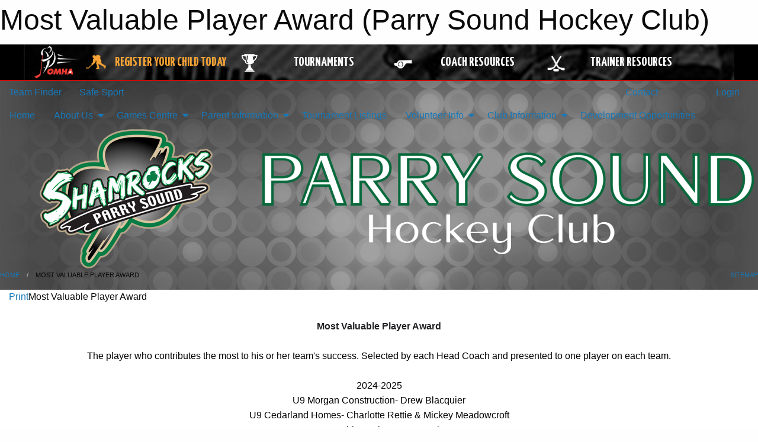

--- FILE ---
content_type: text/html; charset=utf-8
request_url: https://parrysoundhockeyclub.com/Pages/5200/Most_Valuable_Player_Award/
body_size: 9652
content:


<!DOCTYPE html>

<html class="no-js" lang="en">
<head><meta charset="utf-8" /><meta http-equiv="x-ua-compatible" content="ie=edge" /><meta name="viewport" content="width=device-width, initial-scale=1.0" /><link rel="preconnect" href="https://cdnjs.cloudflare.com" /><link rel="dns-prefetch" href="https://cdnjs.cloudflare.com" /><link rel="preconnect" href="https://fonts.gstatic.com" /><link rel="dns-prefetch" href="https://fonts.gstatic.com" /><title>
	Most Valuable Player Award (Parry Sound Hockey Club)
</title><link rel="stylesheet" href="https://fonts.googleapis.com/css2?family=Oswald&amp;family=Roboto&amp;family=Passion+One:wght@700&amp;display=swap" />

    <!-- Compressed CSS -->
    <link rel="stylesheet" href="https://cdnjs.cloudflare.com/ajax/libs/foundation/6.7.5/css/foundation.min.css" /><link rel="stylesheet" href="https://cdnjs.cloudflare.com/ajax/libs/motion-ui/2.0.3/motion-ui.css" />

    <!--load all styles -->
    
  <meta name="keywords" content="Sportsheadz,Sports,Website,Minor,Premium,Scheduling" /><meta name="description" content="parrysoundhockeyclub.com powered by MBSportsWeb" />


<link rel="stylesheet" href="/assets/responsive/css/networks/omha.min.css">
<link href='//fonts.googleapis.com/css?family=Yanone+Kaffeesatz:700|Open+Sans:800italic' rel='stylesheet' type='text/css'>

<style type="text/css" media="print">
    #omha_banner {
        display: none;
    }
</style>

<style type="text/css">
 body { --D-color-rgb-primary: 17,17,17; --D-color-rgb-secondary: 7,105,59; --D-color-rgb-link: 17,17,17; --D-color-rgb-link-hover: 7,105,59; --D-color-rgb-content-link: 17,17,17; --D-color-rgb-content-link-hover: 7,105,59 }  body { --D-fonts-main: 'Roboto', sans-serif }  body { --D-fonts-headings: 'Oswald', sans-serif }  body { --D-fonts-bold: 'Passion One', cursive }  body { --D-wrapper-max-width: 1200px }  .sitecontainer { background-color: rgb(82,82,82); } @media screen and (min-width: 64em) {  .sitecontainer { background-attachment: fixed; background-image: url('/domains/parrysoundhockeyclub.com/bg_page.jpg'); background-position: center top; background-repeat: no-repeat; background-size: cover; } }  .sitecontainer main .wrapper { background-color: rgba(255,255,255,1); }  .bottom-drawer .content { background-color: rgba(255,255,255,1); } #wid7 .row-masthead { background-color: transparent }
</style>
<link href="/Domains/parrysoundhockeyclub.com/favicon.ico" rel="shortcut icon" /><link href="/assets/responsive/css/public.min.css?v=2025.07.27" type="text/css" rel="stylesheet" media="screen" /><link href="/Utils/Styles.aspx?Mode=Responsive&amp;Version=2026.01.08.12.55.50" type="text/css" rel="stylesheet" media="screen" /><script>var clicky_site_ids = clicky_site_ids || []; clicky_site_ids.push(100604905); var clicky_custom = {};</script>
<script async src="//static.getclicky.com/js"></script>
<script async src="//static.getclicky.com/inc/javascript/video/youtube.js"></script>
</head>
<body>
    
    
  <h1 class="hidden">Most Valuable Player Award (Parry Sound Hockey Club)</h1>

    <form method="post" action="/Pages/5200/Most_Valuable_Player_Award/" id="frmMain">
<div class="aspNetHidden">
<input type="hidden" name="tlrk_ssm_TSSM" id="tlrk_ssm_TSSM" value="" />
<input type="hidden" name="tlrk_sm_TSM" id="tlrk_sm_TSM" value="" />
<input type="hidden" name="__EVENTTARGET" id="__EVENTTARGET" value="" />
<input type="hidden" name="__EVENTARGUMENT" id="__EVENTARGUMENT" value="" />
<input type="hidden" name="__VIEWSTATE" id="__VIEWSTATE" value="wCpcHCh16dRz626IhCwv2czM9PaDJfjlc5+me9CoAOI8g4GYSrpWM9QNhinjyLWJlG8rvPqNr7O3XG7YJhZ5L4S1gkALCiUKV/V7L6WfGGGAiSRHnQF7d5GMP0CzH92zY20lq1QzSgsH92qRImlKE0HObScpGf7xlbCCMke94zul/v1Sj1Njoym2Cuw3JZf/GL10n+FXamiCzD7yEH87+XCpQ6J37IiOUR+pWLApjO+CLgUC3DO4t68Gi1max+Ls2hyecPO5RFerNT6xTL9f7VprKdzRSyJOlDTT/ZDVqB2NBE6lteJgTuGjBV/jnSu8VuQ0Z9N2ByzpNOQ57L+C07L0VjVPVQB2EQl1FFSrCoKjEha6Tjxmfmdte5AuA954+avsADNPUXkItknbfd7dBjVGinpAdu8sWMOmlx0S5r6aaQNxVv+UeHqohcuYDeUD/5doTQJEso1/mODXXoiKIBjk7z7eMoTds07W1mp0hFa9Zu0/q3sLstBSWmmtaSLWpDkUtAzWkUZ3ZK3GLaAV7Ga16gJB/ZTU6UxAGvKT/dZPxaqLMUOl2utvEzswGAXM" />
</div>

<script type="text/javascript">
//<![CDATA[
var theForm = document.forms['frmMain'];
if (!theForm) {
    theForm = document.frmMain;
}
function __doPostBack(eventTarget, eventArgument) {
    if (!theForm.onsubmit || (theForm.onsubmit() != false)) {
        theForm.__EVENTTARGET.value = eventTarget;
        theForm.__EVENTARGUMENT.value = eventArgument;
        theForm.submit();
    }
}
//]]>
</script>


<script src="/WebResource.axd?d=pynGkmcFUV13He1Qd6_TZCzzIWZewgpNQN-bRD7VH_z1GqFYqVwGosk0oLB1bzN2e-386ReuCoKIP6fFbj3LtA2&amp;t=638901397900000000" type="text/javascript"></script>


<script src="https://ajax.aspnetcdn.com/ajax/4.5.2/1/MicrosoftAjax.js" type="text/javascript"></script>
<script src="https://ajax.aspnetcdn.com/ajax/4.5.2/1/MicrosoftAjaxWebForms.js" type="text/javascript"></script>
<script src="/assets/core/js/web/web.min.js?v=2025.07.27" type="text/javascript"></script>
<script src="https://d2i2wahzwrm1n5.cloudfront.net/ajaxz/2025.2.609/Common/Core.js" type="text/javascript"></script>
<script src="https://d2i2wahzwrm1n5.cloudfront.net/ajaxz/2025.2.609/Ajax/Ajax.js" type="text/javascript"></script>
<div class="aspNetHidden">

	<input type="hidden" name="__VIEWSTATEGENERATOR" id="__VIEWSTATEGENERATOR" value="CA0B0334" />
	<input type="hidden" name="__EVENTVALIDATION" id="__EVENTVALIDATION" value="IXH62yb+TeHbnbt5iOPjVCWAm2xO5u45vIJ2WDZRtMuMF7aF1U59Lu3mvYneR10qsRtJ4LGmM8zmemKyybREu2vzVqf3AxulVaUXlBOVUverXEE8XNWZ7yO0NSNYUSJM" />
</div>
        <script type="text/javascript">
//<![CDATA[
Sys.WebForms.PageRequestManager._initialize('ctl00$tlrk_sm', 'frmMain', ['tctl00$tlrk_ramSU','tlrk_ramSU'], [], [], 90, 'ctl00');
//]]>
</script>

        <!-- 2025.2.609.462 --><div id="tlrk_ramSU">
	<span id="tlrk_ram" style="display:none;"></span>
</div>
        




<div id="omha_banner" style="position:relative; z-index: 1000;">
    <div class="grid-container">
        <div class="grid-x align-middle">
            <div class="cell shrink">
                <a href="http://www.omha.net/" target="_blank" title="Link to OMHA Website" rel="noopener">
                    <img src="//mbswcdn.com/img/omha/network_omha_logo.png" class="omha-logo" alt="OMHA Logo" />
                </a>
            </div>
            <div class="cell auto text-center hide-for-large">
                <button class="dropdown button hollow secondary" style="margin: 0;" type="button" data-open="omha_network_modal">OMHA Digital Network</button>
            </div>
            <div class="cell auto show-for-large">
                <div class="grid-x align-middle align-justify omha-links">
                    <div class="cell auto omha-hover omha-link text-center"><a class="" href="/Register/" target="" rel="noopener" title="Register Your Child Today"><div class="grid-x align-middle"><div class="cell shrink icon"><img src="https://omhaoffice.com/public/images/common/pages/NetworkBanner/hockey_player_yellow.png" alt="Icon for Register Your Child Today" /></div><div class="cell auto text-center"><span style="color: #F9A435;">Register Your Child Today</span></div></div></a></div><div class="cell auto omha-hover omha-link text-center"><a class="" href="https://www.omha.net/findatournament?utm_source=OMHA_Network&utm_medium=rss&utm_campaign=Tournaments" target="_blank" rel="noopener" title="Tournaments"><div class="grid-x align-middle"><div class="cell shrink icon"><img src="https://omhaoffice.com/public/images/common/pages/NetworkBanner/network_tournaments.png" alt="Icon for Tournaments" /></div><div class="cell auto text-center">Tournaments</div></div></a></div><div class="cell auto omha-hover omha-link text-center"><a class="" href="https://www.omha.net/coach?utm_source=OMHA_Network&utm_medium=rss&utm_campaign=Coaches" target="_blank" rel="noopener" title="Coach Resources"><div class="grid-x align-middle"><div class="cell shrink icon"><img src="https://omhaoffice.com/public/images/common/pages/NetworkBanner/network_coach_resources.png" alt="Icon for Coach Resources" /></div><div class="cell auto text-center">Coach Resources</div></div></a></div><div class="cell auto omha-hover omha-link text-center"><a class="" href="https://www.omha.net/trainer?utm_source=OMHA_Network&utm_medium=rss&utm_campaign=Trainers" target="_blank" rel="noopener" title="Trainer Resources"><div class="grid-x align-middle"><div class="cell shrink icon"><img src="https://omhaoffice.com/public/images/common/pages/NetworkBanner/network_clinics.png" alt="Icon for Trainer Resources" /></div><div class="cell auto text-center">Trainer Resources</div></div></a></div>
                </div>
            </div>
            <div class="cell shrink">
                <div class="grid-x small-up-4 large-up-2 text-center social-icons">
                    <div class="cell shrink"><a href="https://www.facebook.com/OntarioMinorHockey" target="_blank" rel="noopener"><i class="fab fa-facebook-square" title="OMHA Facebook Page"></i></a></div>
                    <div class="cell shrink"><a href="https://x.com/HometownHockey" target="_blank" rel="noopener"><i class="fab fa-square-x-twitter" title="OMHA X Account"></i></a></div>
                    <div class="cell shrink"><a href="https://www.youtube.com/user/OntarioMinorHockey" target="_blank" rel="noopener"><i class="fab fa-youtube-square" title="OMHA YouTube Channel"></i></a></div>
                    <div class="cell shrink"><a href="https://instagram.com/ontariominorhockey" target="_blank" rel="noopener"><i class="fab fa-instagram-square" title="OMHA Instagram Page"></i></a></div>
                </div>
            </div>
        </div>
    </div>
    <div class="large reveal" id="omha_network_modal" data-reveal data-v-offset="0">
        <h3 class="h3">
            <img src="//mbswcdn.com/img/omha/network_omha_logo.png" class="omha-logo" alt="OMHA Logo" />
            OMHA Digital Network
        </h3>
        <div class="stacked-for-small button-group hollow secondary expanded"><a class=" button modal-link" href="/Register/" target="" rel="noopener" title="Register Your Child Today"><img src="https://omhaoffice.com/public/images/common/pages/NetworkBanner/hockey_player_yellow.png" alt="Icon for Register Your Child Today" /><span style="color: #F9A435;">Register Your Child Today</span></a><a class=" button modal-link" href="https://www.omha.net/findatournament?utm_source=OMHA_Network&utm_medium=rss&utm_campaign=Tournaments" target="_blank" rel="noopener" title="Tournaments"><img src="https://omhaoffice.com/public/images/common/pages/NetworkBanner/network_tournaments.png" alt="Icon for Tournaments" />Tournaments</a><a class=" button modal-link" href="https://www.omha.net/coach?utm_source=OMHA_Network&utm_medium=rss&utm_campaign=Coaches" target="_blank" rel="noopener" title="Coach Resources"><img src="https://omhaoffice.com/public/images/common/pages/NetworkBanner/network_coach_resources.png" alt="Icon for Coach Resources" />Coach Resources</a><a class=" button modal-link" href="https://www.omha.net/trainer?utm_source=OMHA_Network&utm_medium=rss&utm_campaign=Trainers" target="_blank" rel="noopener" title="Trainer Resources"><img src="https://omhaoffice.com/public/images/common/pages/NetworkBanner/network_clinics.png" alt="Icon for Trainer Resources" />Trainer Resources</a></div>
        <button class="close-button" data-close aria-label="Close modal" type="button">
            <span aria-hidden="true">&times;</span>
        </button>
    </div>
</div>





        
  <div class="sitecontainer"><div id="row4" class="row-outer  not-editable"><div class="row-inner"><div id="wid5"><div class="outer-top-bar"><div class="wrapper row-top-bar"><div class="grid-x grid-padding-x align-middle"><div class="cell shrink show-for-small-only"><div class="cell small-6" data-responsive-toggle="top_bar_links" data-hide-for="medium"><button title="Toggle Top Bar Links" class="menu-icon" type="button" data-toggle></button></div></div><div class="cell shrink"><a href="/Seasons/Current/">Team Finder</a></div><div class="cell shrink"><a href="/SafeSport/">Safe Sport</a></div><div class="cell auto show-for-medium"><ul class="menu align-right"><li><a href="/Contact/"><i class="fas fa-address-book" title="Contacts"></i>&nbsp;Contact</a></li><li><a href="/Search/"><i class="fas fa-search" title="Search"></i><span class="hide-for-medium">&nbsp;Search</span></a></li></ul></div><div class="cell auto medium-shrink text-right"><ul class="dropdown menu align-right" data-dropdown-menu><li><a href="/Account/Login/?ReturnUrl=%2fPages%2f5200%2fMost_Valuable_Player_Award%2f" rel="nofollow"><i class="fas fa-sign-in-alt"></i>&nbsp;Login</a></li></ul></div></div><div id="top_bar_links" class="hide-for-medium" style="display:none;"><ul class="vertical menu"><li><a href="/Contact/"><i class="fas fa-address-book" title="Contacts"></i>&nbsp;Contact</a></li><li><a href="/Search/"><i class="fas fa-search" title="Search"></i><span class="hide-for-medium">&nbsp;Search</span></a></li></ul></div></div></div>
</div></div></div><header id="header" class="hide-for-print"><div id="row10" class="row-outer  not-editable"><div class="row-inner wrapper"><div id="wid11">
</div></div></div><div id="row6" class="row-outer  not-editable"><div class="row-inner wrapper"><div id="wid8">
        <div class="cMain_ctl14-row-menu row-menu org-menu">
            
            <div class="grid-x align-middle">
                
                <nav class="cell auto">
                    <div class="title-bar" data-responsive-toggle="cMain_ctl14_menu" data-hide-for="large">
                        <div class="title-bar-left">
                            
                            <ul class="horizontal menu">
                                
                                <li><a href="/">Home</a></li>
                                
                                <li><a href="/Seasons/Current/">Team Finder</a></li>
                                
                            </ul>
                            
                        </div>
                        <div class="title-bar-right">
                            <div class="title-bar-title" data-toggle="cMain_ctl14_menu">Organization Menu&nbsp;<i class="fas fa-bars"></i></div>
                        </div>
                    </div>
                    <ul id="cMain_ctl14_menu" style="display: none;" class="vertical large-horizontal menu " data-responsive-menu="drilldown large-dropdown" data-back-button='<li class="js-drilldown-back"><a class="sh-menu-back"></a></li>'>
                        <li class="hover-nonfunction"><a href="/">Home</a></li><li class="hover-nonfunction"><a>About Us</a><ul class="menu vertical nested"><li class="hover-nonfunction"><a href="/Pages/1002/Mission_and_Vision/">Mission &amp; Vision</a></li><li class="hover-nonfunction"><a href="/Staff/1003/">Executive &amp; Staff</a></li><li class="hover-nonfunction"><a href="/Coaches/1004/">Current Coaches</a></li><li class="hover-nonfunction"><a href="/Contact/1005/">Contact Us</a></li><li class="hover-nonfunction"><a href="/Libraries/1052/Policies_and_Procedures/">Policies &amp; Procedures</a></li><li class="hover-nonfunction"><a href="/Pages/1098/Board_Minutes/">Board Minutes</a></li></ul></li><li class="hover-nonfunction"><a>Games Centre</a><ul class="menu vertical nested"><li class="hover-nonfunction"><a href="/Calendar/">Organization Calendar</a></li><li class="hover-nonfunction"><a href="/Schedule/">Schedule &amp; Results</a></li><li class="hover-nonfunction"><a href="http://www.theonedb.com/Leagues/1040/Muskoka-Parry-Sound-League/" target="_blank" rel="noopener"><i class="fa fa-external-link-alt"></i>REP Standings</a></li></ul></li><li class="hover-nonfunction"><a>Parent Information</a><ul class="menu vertical nested"><li class="hover-nonfunction"><a href="/Pages/6452/Parent_Information/">Parent Information</a></li><li class="hover-nonfunction"><a href="/Pages/6453/Calendar_and_Email_Subscriptions/">Calendar &amp; Email Subscriptions</a></li><li class="hover-nonfunction"><a href="/Pages/6454/Respect_In_Sports/">Respect In Sports</a></li></ul></li><li class="hover-nonfunction"><a href="/Tournament-Listings/">Tournament Listings</a></li><li class="hover-nonfunction"><a>Volunteer Info</a><ul class="menu vertical nested"><li class="hover-nonfunction"><a href="/Pages/4734/Coaching_Information/">Coaching Information</a></li><li class="hover-nonfunction"><a href="/Pages/1314/Vulnerable_Sector_Checks_(Police_Checks)/">Vulnerable Sector Checks (Police Checks)</a></li><li class="hover-nonfunction"><a href="/Pages/1823/Respect_in_Sports_-_Activity_Leader/">Respect in Sports - Activity Leader</a></li></ul></li><li class="hover-nonfunction"><a>Club Information</a><ul class="menu vertical nested"><li class="hover-nonfunction"><a href="/Libraries/1139/Team_Staff_Forms/">Team Staff Forms</a></li><li class="hover-nonfunction"><a>Club Awards</a><ul class="menu vertical nested"><li class="hover-nonfunction"><a href="/Pages/5197/Club_Awards/">Club Awards</a></li><li class="hover-nonfunction"><a href="/Pages/2406/President_s_Award/">President&#39;s Award</a></li><li class="hover-nonfunction"><a href="/Pages/2365/Shaun_Mc_Devitt_Memorial_Award/">Shaun Mc Devitt Memorial Award</a></li><li class="hover-nonfunction"><a href="/Pages/4232/Dr_Rob_Wellness_Award/">Dr. Rob Wellness Award</a></li><li class="hover-nonfunction"><a href="/Pages/5707/Ron_McNabb_Memorial_Bursery/">Ron McNabb Memorial Bursery</a></li><li class="hover-nonfunction"><a href="/Pages/2405/Bobby_Orr_Hall_of_Fame_Top_Defenceman_Award/">Bobby Orr Hall of Fame Top Defenceman Award</a></li></ul></li><li class="hover-nonfunction"><a>Local League Awards</a><ul class="menu vertical nested"><li class="hover-nonfunction"><a href="/Pages/4240/Local_League_Awards/">Local League Awards</a></li><li class="hover-nonfunction"><a href="/Pages/2362/ESSO_Most_Improved_Player/">ESSO Most Improved Player</a></li><li class="hover-nonfunction"><a href="/Pages/5198/Esso_Most_Dedicated_Player/">Esso Most Dedicated Player</a></li><li class="hover-nonfunction"><a href="/Pages/5199/Esso_Most_Sportsmanlike_Player/">Esso Most Sportsmanlike Player</a></li><li class="hover-nonfunction"><a href="/Pages/5200/Most_Valuable_Player_Award/">Most Valuable Player Award</a></li><li class="hover-nonfunction"><a href="/Pages/5201/Top_Defensive_Player/">Top Defensive Player</a></li><li class="hover-nonfunction"><a href="/Pages/2410/Frosty_Hannon_Award/">Frosty Hannon Award</a></li><li class="hover-nonfunction"><a href="/Pages/2364/James_Rider_Memorial_Trophy/">James Rider Memorial Trophy</a></li><li class="hover-nonfunction"><a href="/Pages/2363/Tim_Thornton_Memorial_Trophy/">Tim Thornton Memorial Trophy</a></li><li class="hover-nonfunction"><a href="/Pages/5202/Coach_of_the_Year/">Coach of the Year</a></li><li class="hover-nonfunction"><a href="/Pages/5203/Trainer_of_the_Year/">Trainer of the Year</a></li><li class="hover-nonfunction"><a href="/Pages/5204/Manager_of_the_Year/">Manager of the Year</a></li></ul></li><li class="hover-nonfunction"><a>REP Awards</a><ul class="menu vertical nested"><li class="hover-nonfunction"><a href="/Pages/4242/REP_Awards/">REP Awards</a></li><li class="hover-nonfunction"><a href="/Pages/4241/Esso_Most_Improved_Player/">Esso Most Improved Player</a></li><li class="hover-nonfunction"><a href="/Pages/5205/Esso_Most_Dedicated_Player/">Esso Most Dedicated Player</a></li><li class="hover-nonfunction"><a href="/Pages/5206/Esso_Most_Sportsman_Like_Player/">Esso Most Sportsman Like Player</a></li><li class="hover-nonfunction"><a href="/Pages/5208/Top_Defensive_Player_Award_/">Top Defensive Player Award </a></li><li class="hover-nonfunction"><a href="/Pages/5209/Top_Forward_Award/">Top Forward Award</a></li><li class="hover-nonfunction"><a href="/Pages/5210/Top_Points_Award/">Top Points Award</a></li><li class="hover-nonfunction"><a href="/Pages/2388/Cam_Penfold_Memorial_Award/">Cam Penfold Memorial Award</a></li><li class="hover-nonfunction"><a href="/Pages/2382/Chris_Renwick_Memorial_-_MVP/">Chris Renwick Memorial - MVP</a></li><li class="hover-nonfunction"><a href="/Pages/2381/Georgian_Bay_Software_Award_Trophy/">Georgian Bay Software Award Trophy</a></li><li class="hover-nonfunction"><a href="/Pages/2359/Gib_Michel_Memorial_Award/">Gib Michel Memorial Award</a></li><li class="hover-nonfunction"><a href="/Pages/2366/Ray_Barks_Memorial_Plaque/">Ray Barks Memorial Plaque</a></li><li class="hover-nonfunction"><a href="/Pages/5211/Trainer_of_the_Year/">Trainer of the Year</a></li><li class="hover-nonfunction"><a href="/Pages/5212/Manager_of_the_Year_/">Manager of the Year </a></li><li class="hover-nonfunction"><a href="/Pages/2361/Walter_McAllister_Memorial_Trophy/">Walter McAllister Memorial Trophy</a></li></ul></li><li class="hover-nonfunction"><a href="/Alumni/">Alumni</a></li></ul></li><li class="hover-nonfunction"><a href="/Pages/6445/Development_Opportunities/">Development Opportunities</a></li>
                    </ul>
                </nav>
            </div>
            
        </div>
        </div><div id="wid7"><div class="cMain_ctl17-row-masthead row-masthead"><div class="grid-x align-middle text-center"><div class="cell small-4"><a href="/"><img class="contained-image" src="/domains/parrysoundhockeyclub.com/logo.png" alt="Main Logo" /></a></div><div class="cell small-8"><img class="contained-image" src="/domains/parrysoundhockeyclub.com/parrysoundtext.png" alt="Banner Image" /></div></div></div>
</div><div id="wid9"></div></div></div><div id="row12" class="row-outer  not-editable"><div class="row-inner wrapper"><div id="wid13">
<div class="cMain_ctl25-row-breadcrumb row-breadcrumb">
    <div class="grid-x"><div class="cell auto"><nav aria-label="You are here:" role="navigation"><ul class="breadcrumbs"><li><a href="/" title="Main Home Page">Home</a></li><li>Most Valuable Player Award</li></ul></nav></div><div class="cell shrink"><ul class="breadcrumbs"><li><a href="/Sitemap/" title="Go to the sitemap page for this website"><i class="fas fa-sitemap"></i><span class="show-for-large">&nbsp;Sitemap</span></a></li></ul></div></div>
</div>
</div></div></div></header><main id="main"><div class="wrapper"><div id="row17" class="row-outer"><div class="row-inner"><div id="wid18"></div></div></div><div id="row21" class="row-outer"><div class="row-inner"><div id="wid22"></div></div></div><div id="row1" class="row-outer"><div class="row-inner"><div class="grid-x grid-padding-x"><div id="row1col2" class="cell small-12 medium-12 large-12 "><div id="wid3">
<div class="cMain_ctl44-outer widget">
    <div class="mod"><div class="clipper"><div class="modTitle"><a class="print noPrint" onclick="javascript:window.print();"><span>Print</span></a><span>Most Valuable Player Award</span></div></div><div class="modBody"><div class="content-block" style="min-height:400px;"><p style="color: rgb(0, 0, 0); margin: 0cm; text-align: center;">&nbsp;</p>
<p align="center" style="color: rgb(0, 0, 0); margin: 0cm; text-align: center;"><strong><span style="background-color: white; color: rgb(32, 33, 36);">Most Valuable Player Award</span></strong></p>
<p style="color: rgb(0, 0, 0); margin: 0cm; text-align: center;"><strong><span style="background-color: white; color: rgb(32, 33, 36);">&nbsp;</span></strong></p>
<p style="margin: 0cm; text-align: center;"><span style="background-color: white;"><span style="color: rgb(0, 0, 0);">The player who contributes the most to his or her team's success.&nbsp;</span><span style="color: rgb(0, 0, 0);">Selected by each Head Coach and presented to one player on each team.</span><br>
<br>
<span style="color: rgb(0, 0, 0);">2024-2025<br>
U9 Morgan Construction- Drew Blacquier<br style="background-color: rgb(255, 255, 255); text-align: center;">
U9 Cedarland Homes- Charlotte Rettie &amp; Mickey Meadowcroft<br style="background-color: rgb(255, 255, 255); text-align: center;">
U11 McNabb Lumber- Tyson Holmes<br style="background-color: rgb(255, 255, 255); text-align: center;">
U11 ATR Fireplace- Gavin Malizzi<br>
U13 McNabb Furniture- Alex McLlwain<br>
U13 Sifft Electric- Mason Marshall<br>
U13 Gibson Homes &amp; Cottages- Aric Quinn<br>
U15 Stacey and Troy's No Frills- Eli Martens<br>
U18 Parry Sound Auto Parts- Jayden Rutledge<br>
U18 Doherty's Masonry- Mackenzie Devoe<br>
<br>
<br>
2023-2024&nbsp;</span><br>
<span style="color: rgb(0, 0, 0);"></span><span style="color: rgb(0, 0, 0);">U9 Cedarland Homes - Cole Adams&nbsp;</span><br>
<span style="color: rgb(0, 0, 0);">U11 McNabb Building Centre - Nikson Walker&nbsp;</span><br>
<span style="color: rgb(0, 0, 0);">U11 Ashley Homestore - Brennan Beagan&nbsp;</span><br>
<span style="color: rgb(0, 0, 0);">U13 Sifft Electric - Timmy Crookshank&nbsp;</span><br>
<span style="color: rgb(0, 0, 0);">U13 Gibson Home &amp; Cottages - Colton Lubbelinkhof</span><br>
<span style="color: rgb(0, 0, 0);">U15 Western </span><span style="color: rgb(32, 33, 36);">Financial</span><span style="color: rgb(0, 0, 0);"><span style="color: rgb(32, 33, 36);">&nbsp;- Liam DiNicolo</span><br>
<span style="color: rgb(32, 33, 36);">U15 Stacie &amp; Troy's No Frills - Jessie Loucks&nbsp;</span><br>
<span style="color: rgb(32, 33, 36);">U18 Parry Sound Auto </span>Parts -</span><span style="color: rgb(32, 33, 36);">&nbsp;Rowan Buckland<br>
U18 Dohertys Masonry - Mackenzie Devoe&nbsp;</span><strong><span style="color: rgb(32, 33, 36);"><br>
</span>
</strong></span></p>
<p style="text-align: center;">
<strong><em><span style="text-decoration: underline;"><br>
</span></em></strong><strong style="color: rgb(0, 0, 0);">2022-2023</strong><strong><em><span style="text-decoration: underline;"><br>
</span></em></strong></p>
<p style="color: rgb(0, 0, 0); margin-bottom: 0cm; text-align: center; line-height: 12px;">U9 Optimist Shamrocks - Hunter Vankoughnett<br>
U11 McNabb Building Centre - Rhett Thorogood</p>
<p style="color: rgb(0, 0, 0); margin-bottom: 0cm; text-align: center; line-height: 12px;">U11 Sifft Electric - Cooper Harrison</p>
<p style="color: rgb(0, 0, 0); margin-bottom: 0cm; text-align: center; line-height: 12px;">U13 Gibson Homes &amp; Cottages - Eli Martens</p>
<p style="color: rgb(0, 0, 0); margin-bottom: 0cm; text-align: center; line-height: 12px;">U15 Stacie &amp; Troy's No Frills - Trenton Devoe<br>
U18 Doherty&rsquo;s Masonry - Tyler Shieck</p>
<p style="text-align: center;"><strong><em><span style="text-decoration: underline;"><br>
2021-2022</span><br>
<br>
<span style="text-decoration: underline;"></span></em></strong></p>
<p style="color: rgb(0, 0, 0); margin-bottom: 0cm; line-height: 12px; text-align: center;">U11 McNabb Building Centre - Nico Pozzo</p>
<p style="color: rgb(0, 0, 0); margin-bottom: 0cm; line-height: 12px; text-align: center;">U11 Sifft Electric - Colton Lubbelinkhof</p>
<p style="color: rgb(0, 0, 0); margin-bottom: 0cm; line-height: 12px; text-align: center;">U13 Gibson Homes &amp; Cottages - Lincoln Schiek&nbsp;</p>
<p style="color: rgb(0, 0, 0); margin-bottom: 0cm; line-height: 12px; text-align: center;">U15 Harry&rsquo;s No Frills - Eli Martens</p>
<p style="color: rgb(0, 0, 0); margin-bottom: 0cm; line-height: 12px; text-align: center;">U18 Parry Sound Auto Parts - Oliver Collins</p>
<p style="color: rgb(0, 0, 0); margin-bottom: 0cm; line-height: 12px; text-align: center;">U18 Doherty&rsquo;s Masonry - Caleb Williams</p>
<p style="text-align: center;"><strong><em>
</em></strong><br>
<strong>2020-2021&nbsp;</strong><br>
COVID 19&nbsp;<br>
<br>
<strong>2019-2020&nbsp;<br>
</strong>Novice - Jax Whittaker<br>
Atom - Campbell Collins&nbsp;<br>
Peewee -&nbsp;<span style="color: rgb(33, 33, 33);">Trenton Devoe&nbsp;</span><br>
Bantam -&nbsp;<span style="color: rgb(33, 33, 33);">Oliver Collins, Chad Herbert &amp; Kadyn Lashbrook</span><br>
Midget -&nbsp;<span style="text-align: left; font-size: 13px; color: rgb(33, 33, 33);">Caleb Williams, Owain Stinson, &amp; Blake Zoldy</span></p>
<p style="text-align: center;">
<span style="text-align: center; color: rgb(0, 0, 0);"><strong>2018-2019</strong></span><br style="color: rgb(105, 105, 105); text-align: center;">
<span style="text-align: center; color: rgb(105, 105, 105);">McNabb Atoms: Riley Jackson<br>
</span><span style="text-align: center; color: rgb(105, 105, 105);">Marshall Black Atoms: Cody Oldham</span><br style="color: rgb(105, 105, 105); text-align: center;">
<span style="text-align: center; color: rgb(105, 105, 105);">Harry&rsquo;s NoFrills PeeWee: Carson Healey</span><br style="color: rgb(105, 105, 105); text-align: center;">
<span style="text-align: center; color: rgb(105, 105, 105);">Gibson&rsquo;s Home &amp; Cottage PeeWee: Kadyn Lashbrook</span><br style="color: rgb(105, 105, 105); text-align: center;">
<span style="text-align: center; color: rgb(105, 105, 105);">Parry Sound Auto Parts Bantams: Caleb Williams</span><br style="color: rgb(105, 105, 105); text-align: center;">
<span style="text-align: center; color: rgb(105, 105, 105);">Sifft Electric Bantams: Wyatt Norrie</span><br style="color: rgb(105, 105, 105); text-align: center;">
<span style="text-align: center; color: rgb(105, 105, 105);">Muskoka Auto Parts Midgets: Liam Marshall</span><br style="color: rgb(105, 105, 105); text-align: center;">
<span style="text-align: center; color: rgb(105, 105, 105);">Doherty&rsquo;s Masonry Midgets: David Harris</span><br style="color: rgb(105, 105, 105); text-align: center;">
<span style="text-align: center; color: rgb(105, 105, 105);">Tamarack North Midgets: Blake Zoldy</span><br>
<br>
<strong style="color: rgb(105, 105, 105); text-align: center;"><span style="text-decoration: underline; color: rgb(0, 0, 0);">2017-2018</span></strong><br style="color: rgb(105, 105, 105); text-align: center;">
<span style="text-align: center; color: rgb(105, 105, 105);">Marshall Black Carpentry Atoms - Drew Bloor</span><br style="color: rgb(105, 105, 105); text-align: center;">
<span style="text-align: center; color: rgb(105, 105, 105);">McNabbs Atoms - Mackenzie Devoe</span><br style="color: rgb(105, 105, 105); text-align: center;">
<span style="text-align: center; color: rgb(105, 105, 105);">Harry&rsquo;s No Frills Peewees - Oliver Collins</span><br style="color: rgb(105, 105, 105); text-align: center;">
<span style="text-align: center; color: rgb(105, 105, 105);">Gibson&rsquo;s Home and Cottages Peewees - Timathan Lashbrook</span><br style="color: rgb(105, 105, 105); text-align: center;">
<span style="text-align: center; color: rgb(105, 105, 105);">Parry Sound Auto Parts Bantam - Blake Zoldy</span><br style="color: rgb(105, 105, 105); text-align: center;">
<span style="text-align: center; color: rgb(105, 105, 105);">Home Hardware Bantams - Hayden Priaulx</span><br style="color: rgb(105, 105, 105); text-align: center;">
<span style="text-align: center; color: rgb(105, 105, 105);">Doherty&rsquo;s Masonry Midgets - Josh Loof<br>
</span><span style="text-align: center; color: rgb(105, 105, 105);">Tamarack North Midgets - Joel Cox</span><br style="color: rgb(105, 105, 105); text-align: center;">
<span style="text-align: center; color: rgb(105, 105, 105);">Muskoka Auto Parts Midgets - Tony Gognavec</span></p></div></div></div>
</div>
</div></div></div></div></div><div id="row19" class="row-outer"><div class="row-inner"><div id="wid20"></div></div></div></div></main><footer id="footer" class="hide-for-print"><div id="row14" class="row-outer  not-editable"><div class="row-inner wrapper"><div id="wid15">
    <div class="cMain_ctl58-row-footer row-footer">
        <div class="grid-x"><div class="cell medium-6"><div class="sportsheadz"><div class="grid-x"><div class="cell small-6 text-center sh-logo"><a href="/App/" rel="noopener" title="More information about the Sportsheadz App"><img src="https://mbswcdn.com/img/sportsheadz/go-mobile.png" alt="Sportsheadz Go Mobile!" /></a></div><div class="cell small-6"><h3>Get Mobile!</h3><p>Download our mobile app to stay up to date on all the latest scores, stats, and schedules</p><div class="app-store-links"><div class="cell"><a href="/App/" rel="noopener" title="More information about the Sportsheadz App"><img src="https://mbswcdn.com/img/sportsheadz/appstorebadge-300x102.png" alt="Apple App Store" /></a></div><div class="cell"><a href="/App/" rel="noopener" title="More information about the Sportsheadz App"><img src="https://mbswcdn.com/img/sportsheadz/google-play-badge-1-300x92.png" alt="Google Play Store" /></a></div></div></div></div></div></div><div class="cell medium-6"><div class="contact"><h3>Contact Us</h3>Visit our <a href="/Contact">Contact</a> page for more contact details.</div></div></div>
    </div>
</div><div id="wid16">

<div class="cMain_ctl61-outer">
    <div class="row-footer-terms">
        <div class="grid-x grid-padding-x grid-padding-y">
            <div class="cell">
                <ul class="menu align-center">
                    <li><a href="https://mail.mbsportsweb.ca/" rel="nofollow">Webmail</a></li>
                    <li id="cMain_ctl61_li_safesport"><a href="/SafeSport/">Safe Sport</a></li>
                    <li><a href="/Privacy-Policy/">Privacy Policy</a></li>
                    <li><a href="/Terms-Of-Use/">Terms of Use</a></li>
                    <li><a href="/Help/">Website Help</a></li>
                    <li><a href="/Sitemap/">Sitemap</a></li>
                    <li><a href="/Contact/">Contact</a></li>
                    <li><a href="/Subscribe/">Subscribe</a></li>
                </ul>
            </div>
        </div>
    </div>
</div>
</div></div></div></footer></div>
  
  
  

        
        
        <input type="hidden" name="ctl00$hfCmd" id="hfCmd" />
        <script type="text/javascript">
            //<![CDATA[
            function get_HFID() { return "hfCmd"; }
            function toggleBio(eLink, eBio) { if (document.getElementById(eBio).style.display == 'none') { document.getElementById(eLink).innerHTML = 'Hide Bio'; document.getElementById(eBio).style.display = 'block'; } else { document.getElementById(eLink).innerHTML = 'Show Bio'; document.getElementById(eBio).style.display = 'none'; } }
            function get_WinHeight() { var h = (typeof window.innerHeight != 'undefined' ? window.innerHeight : document.body.offsetHeight); return h; }
            function get_WinWidth() { var w = (typeof window.innerWidth != 'undefined' ? window.innerWidth : document.body.offsetWidth); return w; }
            function StopPropagation(e) { e.cancelBubble = true; if (e.stopPropagation) { e.stopPropagation(); } }
            function set_cmd(n) { var t = $get(get_HFID()); t.value = n, __doPostBack(get_HFID(), "") }
            function set_cookie(n, t, i) { var r = new Date; r.setDate(r.getDate() + i), document.cookie = n + "=" + escape(t) + ";expires=" + r.toUTCString() + ";path=/;SameSite=Strict"; }
            function get_cookie(n) { var t, i; if (document.cookie.length > 0) { t = document.cookie.indexOf(n + "="); if (t != -1) return t = t + n.length + 1, i = document.cookie.indexOf(";", t), i == -1 && (i = document.cookie.length), unescape(document.cookie.substring(t, i)) } return "" }
            function Track(goal_name) { if (typeof (clicky) != "undefined") { clicky.goal(goal_name); } }
                //]]>
        </script>
    

<script type="text/javascript">
//<![CDATA[
window.__TsmHiddenField = $get('tlrk_sm_TSM');Sys.Application.add_init(function() {
    $create(Telerik.Web.UI.RadAjaxManager, {"_updatePanels":"","ajaxSettings":[],"clientEvents":{OnRequestStart:"",OnResponseEnd:""},"defaultLoadingPanelID":"","enableAJAX":true,"enableHistory":false,"links":[],"styles":[],"uniqueID":"ctl00$tlrk_ram","updatePanelsRenderMode":0}, null, null, $get("tlrk_ram"));
});
//]]>
</script>
</form>

    <script src="https://cdnjs.cloudflare.com/ajax/libs/jquery/3.6.0/jquery.min.js"></script>
    <script src="https://cdnjs.cloudflare.com/ajax/libs/what-input/5.2.12/what-input.min.js"></script>
    <!-- Compressed JavaScript -->
    <script src="https://cdnjs.cloudflare.com/ajax/libs/foundation/6.7.5/js/foundation.min.js"></script>
    <!-- Slick Carousel Compressed JavaScript -->
    <script src="/assets/responsive/js/slick.min.js?v=2025.07.27"></script>

    <script>
        $(document).foundation();

        $(".sh-menu-back").each(function () {
            var backTxt = $(this).parent().closest(".is-drilldown-submenu-parent").find("> a").text();
            $(this).text(backTxt);
        });

        $(".hover-nonfunction").on("mouseenter", function () { $(this).addClass("hover"); });
        $(".hover-nonfunction").on("mouseleave", function () { $(this).removeClass("hover"); });
        $(".hover-function").on("mouseenter touchstart", function () { $(this).addClass("hover"); setTimeout(function () { $(".hover-function.hover .hover-function-links").css("pointer-events", "auto"); }, 100); });
        $(".hover-function").on("mouseleave touchmove", function () { $(".hover-function.hover .hover-function-links").css("pointer-events", "none"); $(this).removeClass("hover"); });

        function filteritems(containerid, item_css, css_to_show) {
            if (css_to_show == "") {
                $("#" + containerid + " ." + item_css).fadeIn();
            } else {
                $("#" + containerid + " ." + item_css).hide();
                $("#" + containerid + " ." + item_css + "." + css_to_show).fadeIn();
            }
        }

    </script>

    

    <script type="text/javascript">
 var alt_title = $("h1.hidden").html(); if(alt_title != "") { clicky_custom.title = alt_title; }
</script>


    

<script defer src="https://static.cloudflareinsights.com/beacon.min.js/vcd15cbe7772f49c399c6a5babf22c1241717689176015" integrity="sha512-ZpsOmlRQV6y907TI0dKBHq9Md29nnaEIPlkf84rnaERnq6zvWvPUqr2ft8M1aS28oN72PdrCzSjY4U6VaAw1EQ==" data-cf-beacon='{"version":"2024.11.0","token":"7e06533b360c4e82a863d6dd18763c3e","r":1,"server_timing":{"name":{"cfCacheStatus":true,"cfEdge":true,"cfExtPri":true,"cfL4":true,"cfOrigin":true,"cfSpeedBrain":true},"location_startswith":null}}' crossorigin="anonymous"></script>
</body>
</html>
